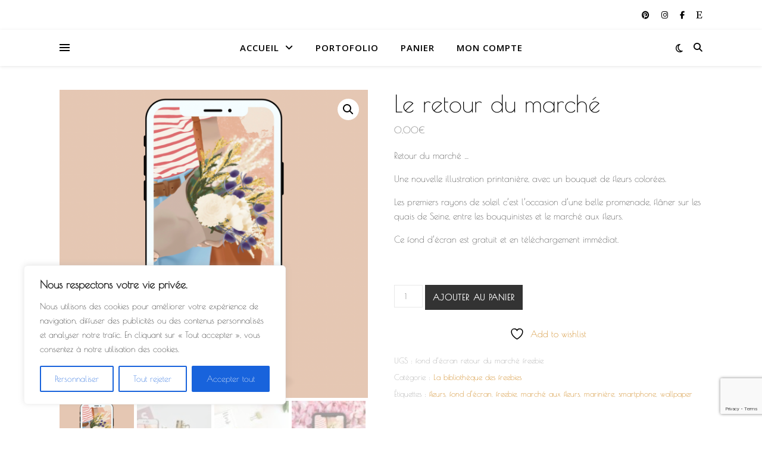

--- FILE ---
content_type: text/html; charset=utf-8
request_url: https://www.google.com/recaptcha/api2/anchor?ar=1&k=6LfuuCIgAAAAAN36C3JqYxmn7Zdpm_crGJHL-IKK&co=aHR0cHM6Ly93d3cub3BoZWxpZWZ1bm55ZmFjZS5jb206NDQz&hl=en&v=PoyoqOPhxBO7pBk68S4YbpHZ&size=invisible&anchor-ms=20000&execute-ms=30000&cb=nab3f0jlkq94
body_size: 48552
content:
<!DOCTYPE HTML><html dir="ltr" lang="en"><head><meta http-equiv="Content-Type" content="text/html; charset=UTF-8">
<meta http-equiv="X-UA-Compatible" content="IE=edge">
<title>reCAPTCHA</title>
<style type="text/css">
/* cyrillic-ext */
@font-face {
  font-family: 'Roboto';
  font-style: normal;
  font-weight: 400;
  font-stretch: 100%;
  src: url(//fonts.gstatic.com/s/roboto/v48/KFO7CnqEu92Fr1ME7kSn66aGLdTylUAMa3GUBHMdazTgWw.woff2) format('woff2');
  unicode-range: U+0460-052F, U+1C80-1C8A, U+20B4, U+2DE0-2DFF, U+A640-A69F, U+FE2E-FE2F;
}
/* cyrillic */
@font-face {
  font-family: 'Roboto';
  font-style: normal;
  font-weight: 400;
  font-stretch: 100%;
  src: url(//fonts.gstatic.com/s/roboto/v48/KFO7CnqEu92Fr1ME7kSn66aGLdTylUAMa3iUBHMdazTgWw.woff2) format('woff2');
  unicode-range: U+0301, U+0400-045F, U+0490-0491, U+04B0-04B1, U+2116;
}
/* greek-ext */
@font-face {
  font-family: 'Roboto';
  font-style: normal;
  font-weight: 400;
  font-stretch: 100%;
  src: url(//fonts.gstatic.com/s/roboto/v48/KFO7CnqEu92Fr1ME7kSn66aGLdTylUAMa3CUBHMdazTgWw.woff2) format('woff2');
  unicode-range: U+1F00-1FFF;
}
/* greek */
@font-face {
  font-family: 'Roboto';
  font-style: normal;
  font-weight: 400;
  font-stretch: 100%;
  src: url(//fonts.gstatic.com/s/roboto/v48/KFO7CnqEu92Fr1ME7kSn66aGLdTylUAMa3-UBHMdazTgWw.woff2) format('woff2');
  unicode-range: U+0370-0377, U+037A-037F, U+0384-038A, U+038C, U+038E-03A1, U+03A3-03FF;
}
/* math */
@font-face {
  font-family: 'Roboto';
  font-style: normal;
  font-weight: 400;
  font-stretch: 100%;
  src: url(//fonts.gstatic.com/s/roboto/v48/KFO7CnqEu92Fr1ME7kSn66aGLdTylUAMawCUBHMdazTgWw.woff2) format('woff2');
  unicode-range: U+0302-0303, U+0305, U+0307-0308, U+0310, U+0312, U+0315, U+031A, U+0326-0327, U+032C, U+032F-0330, U+0332-0333, U+0338, U+033A, U+0346, U+034D, U+0391-03A1, U+03A3-03A9, U+03B1-03C9, U+03D1, U+03D5-03D6, U+03F0-03F1, U+03F4-03F5, U+2016-2017, U+2034-2038, U+203C, U+2040, U+2043, U+2047, U+2050, U+2057, U+205F, U+2070-2071, U+2074-208E, U+2090-209C, U+20D0-20DC, U+20E1, U+20E5-20EF, U+2100-2112, U+2114-2115, U+2117-2121, U+2123-214F, U+2190, U+2192, U+2194-21AE, U+21B0-21E5, U+21F1-21F2, U+21F4-2211, U+2213-2214, U+2216-22FF, U+2308-230B, U+2310, U+2319, U+231C-2321, U+2336-237A, U+237C, U+2395, U+239B-23B7, U+23D0, U+23DC-23E1, U+2474-2475, U+25AF, U+25B3, U+25B7, U+25BD, U+25C1, U+25CA, U+25CC, U+25FB, U+266D-266F, U+27C0-27FF, U+2900-2AFF, U+2B0E-2B11, U+2B30-2B4C, U+2BFE, U+3030, U+FF5B, U+FF5D, U+1D400-1D7FF, U+1EE00-1EEFF;
}
/* symbols */
@font-face {
  font-family: 'Roboto';
  font-style: normal;
  font-weight: 400;
  font-stretch: 100%;
  src: url(//fonts.gstatic.com/s/roboto/v48/KFO7CnqEu92Fr1ME7kSn66aGLdTylUAMaxKUBHMdazTgWw.woff2) format('woff2');
  unicode-range: U+0001-000C, U+000E-001F, U+007F-009F, U+20DD-20E0, U+20E2-20E4, U+2150-218F, U+2190, U+2192, U+2194-2199, U+21AF, U+21E6-21F0, U+21F3, U+2218-2219, U+2299, U+22C4-22C6, U+2300-243F, U+2440-244A, U+2460-24FF, U+25A0-27BF, U+2800-28FF, U+2921-2922, U+2981, U+29BF, U+29EB, U+2B00-2BFF, U+4DC0-4DFF, U+FFF9-FFFB, U+10140-1018E, U+10190-1019C, U+101A0, U+101D0-101FD, U+102E0-102FB, U+10E60-10E7E, U+1D2C0-1D2D3, U+1D2E0-1D37F, U+1F000-1F0FF, U+1F100-1F1AD, U+1F1E6-1F1FF, U+1F30D-1F30F, U+1F315, U+1F31C, U+1F31E, U+1F320-1F32C, U+1F336, U+1F378, U+1F37D, U+1F382, U+1F393-1F39F, U+1F3A7-1F3A8, U+1F3AC-1F3AF, U+1F3C2, U+1F3C4-1F3C6, U+1F3CA-1F3CE, U+1F3D4-1F3E0, U+1F3ED, U+1F3F1-1F3F3, U+1F3F5-1F3F7, U+1F408, U+1F415, U+1F41F, U+1F426, U+1F43F, U+1F441-1F442, U+1F444, U+1F446-1F449, U+1F44C-1F44E, U+1F453, U+1F46A, U+1F47D, U+1F4A3, U+1F4B0, U+1F4B3, U+1F4B9, U+1F4BB, U+1F4BF, U+1F4C8-1F4CB, U+1F4D6, U+1F4DA, U+1F4DF, U+1F4E3-1F4E6, U+1F4EA-1F4ED, U+1F4F7, U+1F4F9-1F4FB, U+1F4FD-1F4FE, U+1F503, U+1F507-1F50B, U+1F50D, U+1F512-1F513, U+1F53E-1F54A, U+1F54F-1F5FA, U+1F610, U+1F650-1F67F, U+1F687, U+1F68D, U+1F691, U+1F694, U+1F698, U+1F6AD, U+1F6B2, U+1F6B9-1F6BA, U+1F6BC, U+1F6C6-1F6CF, U+1F6D3-1F6D7, U+1F6E0-1F6EA, U+1F6F0-1F6F3, U+1F6F7-1F6FC, U+1F700-1F7FF, U+1F800-1F80B, U+1F810-1F847, U+1F850-1F859, U+1F860-1F887, U+1F890-1F8AD, U+1F8B0-1F8BB, U+1F8C0-1F8C1, U+1F900-1F90B, U+1F93B, U+1F946, U+1F984, U+1F996, U+1F9E9, U+1FA00-1FA6F, U+1FA70-1FA7C, U+1FA80-1FA89, U+1FA8F-1FAC6, U+1FACE-1FADC, U+1FADF-1FAE9, U+1FAF0-1FAF8, U+1FB00-1FBFF;
}
/* vietnamese */
@font-face {
  font-family: 'Roboto';
  font-style: normal;
  font-weight: 400;
  font-stretch: 100%;
  src: url(//fonts.gstatic.com/s/roboto/v48/KFO7CnqEu92Fr1ME7kSn66aGLdTylUAMa3OUBHMdazTgWw.woff2) format('woff2');
  unicode-range: U+0102-0103, U+0110-0111, U+0128-0129, U+0168-0169, U+01A0-01A1, U+01AF-01B0, U+0300-0301, U+0303-0304, U+0308-0309, U+0323, U+0329, U+1EA0-1EF9, U+20AB;
}
/* latin-ext */
@font-face {
  font-family: 'Roboto';
  font-style: normal;
  font-weight: 400;
  font-stretch: 100%;
  src: url(//fonts.gstatic.com/s/roboto/v48/KFO7CnqEu92Fr1ME7kSn66aGLdTylUAMa3KUBHMdazTgWw.woff2) format('woff2');
  unicode-range: U+0100-02BA, U+02BD-02C5, U+02C7-02CC, U+02CE-02D7, U+02DD-02FF, U+0304, U+0308, U+0329, U+1D00-1DBF, U+1E00-1E9F, U+1EF2-1EFF, U+2020, U+20A0-20AB, U+20AD-20C0, U+2113, U+2C60-2C7F, U+A720-A7FF;
}
/* latin */
@font-face {
  font-family: 'Roboto';
  font-style: normal;
  font-weight: 400;
  font-stretch: 100%;
  src: url(//fonts.gstatic.com/s/roboto/v48/KFO7CnqEu92Fr1ME7kSn66aGLdTylUAMa3yUBHMdazQ.woff2) format('woff2');
  unicode-range: U+0000-00FF, U+0131, U+0152-0153, U+02BB-02BC, U+02C6, U+02DA, U+02DC, U+0304, U+0308, U+0329, U+2000-206F, U+20AC, U+2122, U+2191, U+2193, U+2212, U+2215, U+FEFF, U+FFFD;
}
/* cyrillic-ext */
@font-face {
  font-family: 'Roboto';
  font-style: normal;
  font-weight: 500;
  font-stretch: 100%;
  src: url(//fonts.gstatic.com/s/roboto/v48/KFO7CnqEu92Fr1ME7kSn66aGLdTylUAMa3GUBHMdazTgWw.woff2) format('woff2');
  unicode-range: U+0460-052F, U+1C80-1C8A, U+20B4, U+2DE0-2DFF, U+A640-A69F, U+FE2E-FE2F;
}
/* cyrillic */
@font-face {
  font-family: 'Roboto';
  font-style: normal;
  font-weight: 500;
  font-stretch: 100%;
  src: url(//fonts.gstatic.com/s/roboto/v48/KFO7CnqEu92Fr1ME7kSn66aGLdTylUAMa3iUBHMdazTgWw.woff2) format('woff2');
  unicode-range: U+0301, U+0400-045F, U+0490-0491, U+04B0-04B1, U+2116;
}
/* greek-ext */
@font-face {
  font-family: 'Roboto';
  font-style: normal;
  font-weight: 500;
  font-stretch: 100%;
  src: url(//fonts.gstatic.com/s/roboto/v48/KFO7CnqEu92Fr1ME7kSn66aGLdTylUAMa3CUBHMdazTgWw.woff2) format('woff2');
  unicode-range: U+1F00-1FFF;
}
/* greek */
@font-face {
  font-family: 'Roboto';
  font-style: normal;
  font-weight: 500;
  font-stretch: 100%;
  src: url(//fonts.gstatic.com/s/roboto/v48/KFO7CnqEu92Fr1ME7kSn66aGLdTylUAMa3-UBHMdazTgWw.woff2) format('woff2');
  unicode-range: U+0370-0377, U+037A-037F, U+0384-038A, U+038C, U+038E-03A1, U+03A3-03FF;
}
/* math */
@font-face {
  font-family: 'Roboto';
  font-style: normal;
  font-weight: 500;
  font-stretch: 100%;
  src: url(//fonts.gstatic.com/s/roboto/v48/KFO7CnqEu92Fr1ME7kSn66aGLdTylUAMawCUBHMdazTgWw.woff2) format('woff2');
  unicode-range: U+0302-0303, U+0305, U+0307-0308, U+0310, U+0312, U+0315, U+031A, U+0326-0327, U+032C, U+032F-0330, U+0332-0333, U+0338, U+033A, U+0346, U+034D, U+0391-03A1, U+03A3-03A9, U+03B1-03C9, U+03D1, U+03D5-03D6, U+03F0-03F1, U+03F4-03F5, U+2016-2017, U+2034-2038, U+203C, U+2040, U+2043, U+2047, U+2050, U+2057, U+205F, U+2070-2071, U+2074-208E, U+2090-209C, U+20D0-20DC, U+20E1, U+20E5-20EF, U+2100-2112, U+2114-2115, U+2117-2121, U+2123-214F, U+2190, U+2192, U+2194-21AE, U+21B0-21E5, U+21F1-21F2, U+21F4-2211, U+2213-2214, U+2216-22FF, U+2308-230B, U+2310, U+2319, U+231C-2321, U+2336-237A, U+237C, U+2395, U+239B-23B7, U+23D0, U+23DC-23E1, U+2474-2475, U+25AF, U+25B3, U+25B7, U+25BD, U+25C1, U+25CA, U+25CC, U+25FB, U+266D-266F, U+27C0-27FF, U+2900-2AFF, U+2B0E-2B11, U+2B30-2B4C, U+2BFE, U+3030, U+FF5B, U+FF5D, U+1D400-1D7FF, U+1EE00-1EEFF;
}
/* symbols */
@font-face {
  font-family: 'Roboto';
  font-style: normal;
  font-weight: 500;
  font-stretch: 100%;
  src: url(//fonts.gstatic.com/s/roboto/v48/KFO7CnqEu92Fr1ME7kSn66aGLdTylUAMaxKUBHMdazTgWw.woff2) format('woff2');
  unicode-range: U+0001-000C, U+000E-001F, U+007F-009F, U+20DD-20E0, U+20E2-20E4, U+2150-218F, U+2190, U+2192, U+2194-2199, U+21AF, U+21E6-21F0, U+21F3, U+2218-2219, U+2299, U+22C4-22C6, U+2300-243F, U+2440-244A, U+2460-24FF, U+25A0-27BF, U+2800-28FF, U+2921-2922, U+2981, U+29BF, U+29EB, U+2B00-2BFF, U+4DC0-4DFF, U+FFF9-FFFB, U+10140-1018E, U+10190-1019C, U+101A0, U+101D0-101FD, U+102E0-102FB, U+10E60-10E7E, U+1D2C0-1D2D3, U+1D2E0-1D37F, U+1F000-1F0FF, U+1F100-1F1AD, U+1F1E6-1F1FF, U+1F30D-1F30F, U+1F315, U+1F31C, U+1F31E, U+1F320-1F32C, U+1F336, U+1F378, U+1F37D, U+1F382, U+1F393-1F39F, U+1F3A7-1F3A8, U+1F3AC-1F3AF, U+1F3C2, U+1F3C4-1F3C6, U+1F3CA-1F3CE, U+1F3D4-1F3E0, U+1F3ED, U+1F3F1-1F3F3, U+1F3F5-1F3F7, U+1F408, U+1F415, U+1F41F, U+1F426, U+1F43F, U+1F441-1F442, U+1F444, U+1F446-1F449, U+1F44C-1F44E, U+1F453, U+1F46A, U+1F47D, U+1F4A3, U+1F4B0, U+1F4B3, U+1F4B9, U+1F4BB, U+1F4BF, U+1F4C8-1F4CB, U+1F4D6, U+1F4DA, U+1F4DF, U+1F4E3-1F4E6, U+1F4EA-1F4ED, U+1F4F7, U+1F4F9-1F4FB, U+1F4FD-1F4FE, U+1F503, U+1F507-1F50B, U+1F50D, U+1F512-1F513, U+1F53E-1F54A, U+1F54F-1F5FA, U+1F610, U+1F650-1F67F, U+1F687, U+1F68D, U+1F691, U+1F694, U+1F698, U+1F6AD, U+1F6B2, U+1F6B9-1F6BA, U+1F6BC, U+1F6C6-1F6CF, U+1F6D3-1F6D7, U+1F6E0-1F6EA, U+1F6F0-1F6F3, U+1F6F7-1F6FC, U+1F700-1F7FF, U+1F800-1F80B, U+1F810-1F847, U+1F850-1F859, U+1F860-1F887, U+1F890-1F8AD, U+1F8B0-1F8BB, U+1F8C0-1F8C1, U+1F900-1F90B, U+1F93B, U+1F946, U+1F984, U+1F996, U+1F9E9, U+1FA00-1FA6F, U+1FA70-1FA7C, U+1FA80-1FA89, U+1FA8F-1FAC6, U+1FACE-1FADC, U+1FADF-1FAE9, U+1FAF0-1FAF8, U+1FB00-1FBFF;
}
/* vietnamese */
@font-face {
  font-family: 'Roboto';
  font-style: normal;
  font-weight: 500;
  font-stretch: 100%;
  src: url(//fonts.gstatic.com/s/roboto/v48/KFO7CnqEu92Fr1ME7kSn66aGLdTylUAMa3OUBHMdazTgWw.woff2) format('woff2');
  unicode-range: U+0102-0103, U+0110-0111, U+0128-0129, U+0168-0169, U+01A0-01A1, U+01AF-01B0, U+0300-0301, U+0303-0304, U+0308-0309, U+0323, U+0329, U+1EA0-1EF9, U+20AB;
}
/* latin-ext */
@font-face {
  font-family: 'Roboto';
  font-style: normal;
  font-weight: 500;
  font-stretch: 100%;
  src: url(//fonts.gstatic.com/s/roboto/v48/KFO7CnqEu92Fr1ME7kSn66aGLdTylUAMa3KUBHMdazTgWw.woff2) format('woff2');
  unicode-range: U+0100-02BA, U+02BD-02C5, U+02C7-02CC, U+02CE-02D7, U+02DD-02FF, U+0304, U+0308, U+0329, U+1D00-1DBF, U+1E00-1E9F, U+1EF2-1EFF, U+2020, U+20A0-20AB, U+20AD-20C0, U+2113, U+2C60-2C7F, U+A720-A7FF;
}
/* latin */
@font-face {
  font-family: 'Roboto';
  font-style: normal;
  font-weight: 500;
  font-stretch: 100%;
  src: url(//fonts.gstatic.com/s/roboto/v48/KFO7CnqEu92Fr1ME7kSn66aGLdTylUAMa3yUBHMdazQ.woff2) format('woff2');
  unicode-range: U+0000-00FF, U+0131, U+0152-0153, U+02BB-02BC, U+02C6, U+02DA, U+02DC, U+0304, U+0308, U+0329, U+2000-206F, U+20AC, U+2122, U+2191, U+2193, U+2212, U+2215, U+FEFF, U+FFFD;
}
/* cyrillic-ext */
@font-face {
  font-family: 'Roboto';
  font-style: normal;
  font-weight: 900;
  font-stretch: 100%;
  src: url(//fonts.gstatic.com/s/roboto/v48/KFO7CnqEu92Fr1ME7kSn66aGLdTylUAMa3GUBHMdazTgWw.woff2) format('woff2');
  unicode-range: U+0460-052F, U+1C80-1C8A, U+20B4, U+2DE0-2DFF, U+A640-A69F, U+FE2E-FE2F;
}
/* cyrillic */
@font-face {
  font-family: 'Roboto';
  font-style: normal;
  font-weight: 900;
  font-stretch: 100%;
  src: url(//fonts.gstatic.com/s/roboto/v48/KFO7CnqEu92Fr1ME7kSn66aGLdTylUAMa3iUBHMdazTgWw.woff2) format('woff2');
  unicode-range: U+0301, U+0400-045F, U+0490-0491, U+04B0-04B1, U+2116;
}
/* greek-ext */
@font-face {
  font-family: 'Roboto';
  font-style: normal;
  font-weight: 900;
  font-stretch: 100%;
  src: url(//fonts.gstatic.com/s/roboto/v48/KFO7CnqEu92Fr1ME7kSn66aGLdTylUAMa3CUBHMdazTgWw.woff2) format('woff2');
  unicode-range: U+1F00-1FFF;
}
/* greek */
@font-face {
  font-family: 'Roboto';
  font-style: normal;
  font-weight: 900;
  font-stretch: 100%;
  src: url(//fonts.gstatic.com/s/roboto/v48/KFO7CnqEu92Fr1ME7kSn66aGLdTylUAMa3-UBHMdazTgWw.woff2) format('woff2');
  unicode-range: U+0370-0377, U+037A-037F, U+0384-038A, U+038C, U+038E-03A1, U+03A3-03FF;
}
/* math */
@font-face {
  font-family: 'Roboto';
  font-style: normal;
  font-weight: 900;
  font-stretch: 100%;
  src: url(//fonts.gstatic.com/s/roboto/v48/KFO7CnqEu92Fr1ME7kSn66aGLdTylUAMawCUBHMdazTgWw.woff2) format('woff2');
  unicode-range: U+0302-0303, U+0305, U+0307-0308, U+0310, U+0312, U+0315, U+031A, U+0326-0327, U+032C, U+032F-0330, U+0332-0333, U+0338, U+033A, U+0346, U+034D, U+0391-03A1, U+03A3-03A9, U+03B1-03C9, U+03D1, U+03D5-03D6, U+03F0-03F1, U+03F4-03F5, U+2016-2017, U+2034-2038, U+203C, U+2040, U+2043, U+2047, U+2050, U+2057, U+205F, U+2070-2071, U+2074-208E, U+2090-209C, U+20D0-20DC, U+20E1, U+20E5-20EF, U+2100-2112, U+2114-2115, U+2117-2121, U+2123-214F, U+2190, U+2192, U+2194-21AE, U+21B0-21E5, U+21F1-21F2, U+21F4-2211, U+2213-2214, U+2216-22FF, U+2308-230B, U+2310, U+2319, U+231C-2321, U+2336-237A, U+237C, U+2395, U+239B-23B7, U+23D0, U+23DC-23E1, U+2474-2475, U+25AF, U+25B3, U+25B7, U+25BD, U+25C1, U+25CA, U+25CC, U+25FB, U+266D-266F, U+27C0-27FF, U+2900-2AFF, U+2B0E-2B11, U+2B30-2B4C, U+2BFE, U+3030, U+FF5B, U+FF5D, U+1D400-1D7FF, U+1EE00-1EEFF;
}
/* symbols */
@font-face {
  font-family: 'Roboto';
  font-style: normal;
  font-weight: 900;
  font-stretch: 100%;
  src: url(//fonts.gstatic.com/s/roboto/v48/KFO7CnqEu92Fr1ME7kSn66aGLdTylUAMaxKUBHMdazTgWw.woff2) format('woff2');
  unicode-range: U+0001-000C, U+000E-001F, U+007F-009F, U+20DD-20E0, U+20E2-20E4, U+2150-218F, U+2190, U+2192, U+2194-2199, U+21AF, U+21E6-21F0, U+21F3, U+2218-2219, U+2299, U+22C4-22C6, U+2300-243F, U+2440-244A, U+2460-24FF, U+25A0-27BF, U+2800-28FF, U+2921-2922, U+2981, U+29BF, U+29EB, U+2B00-2BFF, U+4DC0-4DFF, U+FFF9-FFFB, U+10140-1018E, U+10190-1019C, U+101A0, U+101D0-101FD, U+102E0-102FB, U+10E60-10E7E, U+1D2C0-1D2D3, U+1D2E0-1D37F, U+1F000-1F0FF, U+1F100-1F1AD, U+1F1E6-1F1FF, U+1F30D-1F30F, U+1F315, U+1F31C, U+1F31E, U+1F320-1F32C, U+1F336, U+1F378, U+1F37D, U+1F382, U+1F393-1F39F, U+1F3A7-1F3A8, U+1F3AC-1F3AF, U+1F3C2, U+1F3C4-1F3C6, U+1F3CA-1F3CE, U+1F3D4-1F3E0, U+1F3ED, U+1F3F1-1F3F3, U+1F3F5-1F3F7, U+1F408, U+1F415, U+1F41F, U+1F426, U+1F43F, U+1F441-1F442, U+1F444, U+1F446-1F449, U+1F44C-1F44E, U+1F453, U+1F46A, U+1F47D, U+1F4A3, U+1F4B0, U+1F4B3, U+1F4B9, U+1F4BB, U+1F4BF, U+1F4C8-1F4CB, U+1F4D6, U+1F4DA, U+1F4DF, U+1F4E3-1F4E6, U+1F4EA-1F4ED, U+1F4F7, U+1F4F9-1F4FB, U+1F4FD-1F4FE, U+1F503, U+1F507-1F50B, U+1F50D, U+1F512-1F513, U+1F53E-1F54A, U+1F54F-1F5FA, U+1F610, U+1F650-1F67F, U+1F687, U+1F68D, U+1F691, U+1F694, U+1F698, U+1F6AD, U+1F6B2, U+1F6B9-1F6BA, U+1F6BC, U+1F6C6-1F6CF, U+1F6D3-1F6D7, U+1F6E0-1F6EA, U+1F6F0-1F6F3, U+1F6F7-1F6FC, U+1F700-1F7FF, U+1F800-1F80B, U+1F810-1F847, U+1F850-1F859, U+1F860-1F887, U+1F890-1F8AD, U+1F8B0-1F8BB, U+1F8C0-1F8C1, U+1F900-1F90B, U+1F93B, U+1F946, U+1F984, U+1F996, U+1F9E9, U+1FA00-1FA6F, U+1FA70-1FA7C, U+1FA80-1FA89, U+1FA8F-1FAC6, U+1FACE-1FADC, U+1FADF-1FAE9, U+1FAF0-1FAF8, U+1FB00-1FBFF;
}
/* vietnamese */
@font-face {
  font-family: 'Roboto';
  font-style: normal;
  font-weight: 900;
  font-stretch: 100%;
  src: url(//fonts.gstatic.com/s/roboto/v48/KFO7CnqEu92Fr1ME7kSn66aGLdTylUAMa3OUBHMdazTgWw.woff2) format('woff2');
  unicode-range: U+0102-0103, U+0110-0111, U+0128-0129, U+0168-0169, U+01A0-01A1, U+01AF-01B0, U+0300-0301, U+0303-0304, U+0308-0309, U+0323, U+0329, U+1EA0-1EF9, U+20AB;
}
/* latin-ext */
@font-face {
  font-family: 'Roboto';
  font-style: normal;
  font-weight: 900;
  font-stretch: 100%;
  src: url(//fonts.gstatic.com/s/roboto/v48/KFO7CnqEu92Fr1ME7kSn66aGLdTylUAMa3KUBHMdazTgWw.woff2) format('woff2');
  unicode-range: U+0100-02BA, U+02BD-02C5, U+02C7-02CC, U+02CE-02D7, U+02DD-02FF, U+0304, U+0308, U+0329, U+1D00-1DBF, U+1E00-1E9F, U+1EF2-1EFF, U+2020, U+20A0-20AB, U+20AD-20C0, U+2113, U+2C60-2C7F, U+A720-A7FF;
}
/* latin */
@font-face {
  font-family: 'Roboto';
  font-style: normal;
  font-weight: 900;
  font-stretch: 100%;
  src: url(//fonts.gstatic.com/s/roboto/v48/KFO7CnqEu92Fr1ME7kSn66aGLdTylUAMa3yUBHMdazQ.woff2) format('woff2');
  unicode-range: U+0000-00FF, U+0131, U+0152-0153, U+02BB-02BC, U+02C6, U+02DA, U+02DC, U+0304, U+0308, U+0329, U+2000-206F, U+20AC, U+2122, U+2191, U+2193, U+2212, U+2215, U+FEFF, U+FFFD;
}

</style>
<link rel="stylesheet" type="text/css" href="https://www.gstatic.com/recaptcha/releases/PoyoqOPhxBO7pBk68S4YbpHZ/styles__ltr.css">
<script nonce="6y-mCKzB9eJHivYfUEyyxQ" type="text/javascript">window['__recaptcha_api'] = 'https://www.google.com/recaptcha/api2/';</script>
<script type="text/javascript" src="https://www.gstatic.com/recaptcha/releases/PoyoqOPhxBO7pBk68S4YbpHZ/recaptcha__en.js" nonce="6y-mCKzB9eJHivYfUEyyxQ">
      
    </script></head>
<body><div id="rc-anchor-alert" class="rc-anchor-alert"></div>
<input type="hidden" id="recaptcha-token" value="[base64]">
<script type="text/javascript" nonce="6y-mCKzB9eJHivYfUEyyxQ">
      recaptcha.anchor.Main.init("[\x22ainput\x22,[\x22bgdata\x22,\x22\x22,\[base64]/[base64]/[base64]/[base64]/cjw8ejpyPj4+eil9Y2F0Y2gobCl7dGhyb3cgbDt9fSxIPWZ1bmN0aW9uKHcsdCx6KXtpZih3PT0xOTR8fHc9PTIwOCl0LnZbd10/dC52W3ddLmNvbmNhdCh6KTp0LnZbd109b2Yoeix0KTtlbHNle2lmKHQuYkImJnchPTMxNylyZXR1cm47dz09NjZ8fHc9PTEyMnx8dz09NDcwfHx3PT00NHx8dz09NDE2fHx3PT0zOTd8fHc9PTQyMXx8dz09Njh8fHc9PTcwfHx3PT0xODQ/[base64]/[base64]/[base64]/bmV3IGRbVl0oSlswXSk6cD09Mj9uZXcgZFtWXShKWzBdLEpbMV0pOnA9PTM/bmV3IGRbVl0oSlswXSxKWzFdLEpbMl0pOnA9PTQ/[base64]/[base64]/[base64]/[base64]\x22,\[base64]\x22,\x22wrITw5FBw6PDkn/[base64]/Dg8KJw7PDtiLCrcKCw5rCl0rDqsKewpMVTVdgOE4mwq/DtcO3aw3DuhETccOGw69qw58Aw6dRD1PCh8OZO07CrMKBFMOHw7bDvRFiw7/CrElfwqZhwrPDgRfDjsOvwptEGcK3wrvDrcOZw5HCjMKhwopuPQXDsC5sa8O+wpLCqcK4w6PDgsKUw6jCh8KXLcOaSEPCosOkwqw4MUZ8HcOlIH/CuMK0wpLCi8OUW8KjwrvDqEXDkMKGwpXDtFd2w6TCvMK7MsOtDMOWVHFKCMKnUy1vJh/ChXV9w5VaPwl0IcOIw4/DsUnDu1TDpcOzGMOGWMOWwqfCtMKQwrfCkCc2w4hKw70RTGccwp3DncKrN3EjSsOdwr5JQcKnwq7CrzDDlsKMFcKTeMKDQMKLWcK8w4xXwrJtw7UPw64LwrELeQTDqRfCg39Fw7Atw60sPC/CnMK7woLCrsO3P3TDqSLDn8KlwrjChThVw7rDucKQK8KdecOOwqzDpWBMwpfCqAPDnMOSwpTCrsKeFMKyHz01w5DCuVFIwogdwr9WO1Z8bHPDrMOBwrRBdSZLw6/Cmg/DijDDvAYmPm1ELQAHwo50w4fCkcOSwp3Cn8KSX8Olw5cnwrcfwrEXwr3DksOJwrTDlsKhPsKnMDs1aX5KX8O4w4dfw7Mhwqc6wrDCgDw+bHlEd8KLMMKBSlzCvsOIYG5Hwo/CocOHwp3CpnHDlWXCrsOxwpvCscKLw5M/wq7DgcOOw5rCiz92OMKzwpLDrcKvw5cAeMO5w6zCm8OAwoAGHsO9EgbCk08ywoLCqcOBLE/DtT1Ww65LZCp8d3jChMOqQjMDw61SwoMoSRRNang0w5jDoMKgwoVvwoYHFnUPXMKyPBh/M8KzwpPCvMK3WMO4csOkw4rCtMKhDMObEsKew50Lwro1woDCmMKnw6gVwo5qw6XDscKDI8K6V8KBVxDDmsKNw6ATCkXCosO3NG3DrzTDkXLCqVUPbz/[base64]/DvUpmwrhDw7cDw5bDtMKja8K3w70sDsO2V8KYfB/CvsKiw7Upw5jCoBvCvhgXdDDDjT4lwpLDsiMNc3bCkQvCgcOhbcK9wrQkRDLDl8KVBGp2w4zDv8Ofw5TClsKRUsOLw4ZhGEvCk8OjMEMAw5/CrHvCocKBw5/DmGTDp0HCvsKzWUpqHcK2w4Q4JHLDucKMwropMG/Cs8KROMOSJS0EKcKHRAoPRcKIQ8K+FWhBc8KOw6rDmcKeFMKjaxYGw5nDtgInw7HCpRXDucK/w7A4FW3CvsKySsKvF8OVacKnMxx5w6Uew7PCmQ/DqsOnFlDChMKgwr7DqMOodMKkNlUgKMKzw5DDgy0gbUA9wrfDosK5J8OlblVfLMOawr3DscKnw7t5w5TDh8K/[base64]/DqwPCgMOrw4fDucOufcOwwpPDicOHMMOdwrrDrsOzwoMlRsOhwpc6w4rClmx3wrAbwppIwoAiGS7CsyVNw4wQc8OZNsOAc8OWw5FkHcOce8Kow4TCr8KdS8KawrfCihArUArCqG7CmD3CjsKHwpdtwrg3wpkEEsK3w7FTw5lSTnXCiMO/wqbCqsOuwoDDjMOawpfDhi7Cr8KUw4wWw447w6zCkm7CkTfCkgQfaMOew6R2w6vCkDTDr2jDmx8qNEjDgHXCt2Maw68EV27CiMOxw5fDkMOQwqRxLMOvKMO2A8O+RMKxwqU4w4R3JcOOw5gZwq/DqX80AsOjX8KiN8KWDVnChMK2MQPCn8KtwobCs3jCn25qc8O9wo/CgSYbYl0rwqbCtMOxw54mw5IvwoPCtRYNw7zDg8OewqkKN1fDhsKCMmVLP0bDo8Knw68aw4VnN8KhcV7CrmcUb8KJw5DDv0dfPms3w4TCvztDwqEtwqzCnm7Dt3trFcKRfGDCrsKTwrEvQCnDkCnCjxtuwofDkcK/W8Otw7hZw4rCisKMGVwTNcOmw4DCj8KNasO+Qj7Dums1Q8KRw6nCqBB5wqwiwoEIcV3DrcOzfivDjnVQXcORw4ooeGrCnnPDvsKVw7LDpDfCtsKVw6pGwobDhiBSKlk/AH5Lw7Y8w6/CqT7CmyjDpmZew51aCn0MFjjDlcOYJ8Oaw5gkN1dsNh3DtcKwY2pDeGMHTsO0csKnAyJeWSTClcOpeMKLCWxKSTFQcwwUwp/DhBlHIcKJw6rCsSPCiCBKw6EswoksMGIuw4XDn37CvV7DusKjw7t9w6Y9VMOiw50dwpTCrsKrF3fDlsOdXcKPD8KTw5bDk8O3w73CiRHDvxMgKyHCowpWJUvClcOQw5VrwpXDu8O7wr7DhxImwpwLLlLDjy8gwr/[base64]/Cq8K+w6lTXwQ/wrV7MsOrasOWIMKKwpYNw6zDncOEwqZjdMKkwr7DlSggwpDDqMONW8KowogMdsOINMKIKsOcVMO7w7zDnHvDrsKbFMKXAxvCtl7DrnErwotWw4LDryLCvl/[base64]/Du8KaYlAPwrzCjkPDghgJNwPCt8OEOcOmwr/CnMKSEsO8w63DrcOdw6xtSxAwEUtvTVo7woTDisOwwo/Cr1oSRlNEwobDggxSf8OYUHxaTsOdN3NpCybCpcOmw7EJGVfCtVvDl3jDoMOWRMOcw6QzUMOcw7LDtEvDkB/CtwHDhcKTKmMQwoAjwqLDpUbCkRUfw4FDCDA+d8K6FcOzw7DCm8OAe0fDssKaeMKZwrQ4VsKEw4QHwqLDlSgCS8KXdiRocsOawoBLw5LDnSfCsHQPCnrClcKbwrYKwp/CrkbCl8KCwqVTw6NzFAnCtAREwpjCtsODOsKsw6xlw6pWJ8OJQ1Fww5PCoSvDlcOiw64nfmkyWGXCuHPCvChVwp3DmxnCh8OkWUXCocKyT2bDi8KiDF1Fw43DlMOUw6nDg8OeIF8rccKJwoJ2F044wp8GJcOEbcOjwr9RRMKuc0IvYsKkCsK6w57Do8O/w60YNcKJYknDk8OwNTXDscKOwp/ClDrCu8K6KgsEOsOzwqXDmUsXwpzCjsO+S8K6w5pETMOyQ0XDs8KEwoPCiR/CnwQJwpcyW3EOw5HCgEt1wpp5w73DvMO8w4vCrsOXTFESwoo1wrUEGMK+OWrCoAnChCd4w7/CtsKkJMO1eVZgw7BDwoXCs0hKZClfLHFMw4fCpMKKBcKJwrXDjMOScw07IiBcGX3DvlPDmcONa0TDkMOnCsO3bsOnw4Qkw7g/wqTCm21jCcOswqkhdsOfw53CpMOWHMOJehXCssKAchfCv8OqP8KJw7vCk3fDjcOpw6DDkxnCrQrChgjDmis6w60Sw7QRZ8OEwpIxcyV5wq/DqC3DvsOIZcK4GXbDucO8w6jCmH0fwoksesOvw5k2w4MLMsOxB8OhwolKPjMPOcOdw6pkbcKYw5fCuMKMJMKFN8O2wr7CjWg1HwxSw4V1Sm7DmD7DnkxyworDskp/JcO/[base64]/[base64]/DujPDilU4w4/CuMODMAokDcKnwqPCvlU4w7wkf8Osw7TCg8KbwpHCuljCjXNcXEYMe8K3AsK5ecO/ecKSwqd4w5Z/w4MiKcOqw6ZXGcOkd1RcQsOawpc+w63CnSwWUS1qw55jw6bCqiQJwr3Dv8O1FTVYOsKaJ3nCkDTClMKLaMOILHfDqnLDmcKIUMKuwoJWwoXCvcKqNU7CtMKvbW5zwpNpTiTDgAzDuxHDgHPCmkVGwr4uw7J+w6hjwrE7w47DqcKrVsK+SsOVwozCj8O9w5dpIMOoTV/CqcKnwonCr8OWw4FPM07ChUjClsK7GC1Fw6/DgMKLDTfDjlfDjxZjw4vCu8OATTpqa20dwoh6w6bCgHw+w6JCJsOuw5Nlw7Qrw4LDqhQIw6FIwpXDqHFaAsKbL8O1DUbDqD98WMOOw6RiwrjCp2pawo4FwpAOdMKPw7Vxwo/Dv8KlwqMdQFPCm0zCqcO3WUnCn8O9OF/CgsOcwqIPIzMBJScSwqgaP8OXGGN8TSkVCsKOI8Kpw69CSgnDmzcow6EDwrpnw4XCtFXCvsOiY3s/[base64]/[base64]/DuQ3Csw0vw7Zsw6XCpzzDmnZ4D8O/PmvDisKXIwjDux4PIsKnwpDDgsKmUcK5CjFgw6ANE8Kkw4bDh8Ktw7jCmcKfQh4mwpTCkRFrF8K5w4rCgkMbFi/DoMKzwooPw6vDp0FpDMK7wq3DujPCrkETwrHDv8OdwoPCmsOFw6o7ZMOcdkUfYsOpUhZjJBM5w6XCuiZEwrZFw5h6w4rDuVt5wp/CoW0FwrQpw5xmRCPCkMKKwrE/w5NoEyd8w4Vhw6zCosK9NgRSDjbDrVrChcKtwpTDjGMuw6UGwp3DjjDDn8K3w4rCkiNhw5dZw5AYRMKjwqXDqR3Dvns/[base64]/DqiXDr8KeJxzDn8OZwqXCtcOUbQrCiXzDg1MZwoXCk8KBJcKtBsKYwpx6wrrDmcKwwoQmwqPDsMKkw5jCu2HDjHFpEcOBwr0ge3bCqMKQwpTCjMOAw7TClE/[base64]/[base64]/TWrCicOEw4ozQA3DswTCocO9Lm/Do8KmVx9xE8KVah5hw6jDq8OaRX0xw5hwVxQ/w48LLgzDssKOwocMH8OZw7rCqsOeXyrCqsK/[base64]/CiMOIaSkXwrtnCkMBw6teGUjDlT/CgT88wrRYw70Mw4lkw7NAwqjDvAh5ecO5w4XDmRpKwrLCo2XDlcKTVcKcw7PDp8KPwqfDssKBw7DDtUnCq35Dw5zCoRJOK8Ovw6UMwqjCv1XCocOudcOTwrPCjMO/f8Knwog0SjTDl8OtTFB5Hw58HVktNELCiMKceSoswr4cwr81YylhworDrcKYRkRrZ8KSB0cdfC4KXcOtecOUOMKxPsK6wpMpw6FjwpMJwoUTw7wRYj8VOVxiw7w6XxzDusKzw4BiwpnCh1TDtQHDs8Otw4fCox7CmsOOdsK8w4M5wr/Ck30wF1ExJMKYbggCHMO0LcK7QSzCnQjDp8KBGRBAwqJAw7dDwpbDh8OXSlY+acKtw5vCkxLDkgfDjMKcwoTChEpIdScWwr0rwpDCjB3DmGbDvhtqwrfCpkrCqlXChhDDhcOSw4c4w61wAGnDjsKLwr8cw7QDSsKpwrLDq8ORw6vCo2xgw4TCjMO/KMKBwpXCisOdwqtkw6rCm8Ovw60cwozDqMO/w6UowpnDqko0woLCrMKjw5J3w6cNwq4mLsOUewjCj0bDrMKqwrY4wozDrMOEb0LCtMKZwprCq1EiF8KIw5RvwpTChMKmUcKfPjzClnPChF3Dl20FRsKoXQHDhcKfwqlQw4ErTMONw7PCoyfDrsK8GgHCmSUkJsKKLsKYFk3DnC/DtkfDrmFCRMOTwobDlTRoOEIICQVCezZgw4p8XzzChmHCqMKsw4nCvDtBanvDoxUIIGjCicOHwqw6V8OUBycfw6d6LVNRw57CicOPw4DCol45wrxJARgIw5olw7LClmUNwp5BOcO+w57ClMOqwr0xw51Wc8KYworDicKJA8OTwrjDsX7DggXCocOFwpbDhxMqCABdw5/DmwLDq8KQFQ/[base64]/w5XCm8OwwrE/[base64]/DiSbDmsKVwrJHw7EhPEUWwrHCoyHClsKbwp5Jw6HChcO+asO4wpV3w79twoTCtWHDk8KVN3vCksOXw43DlsOuQMKpw6dYwrMBc2oNGD1CN1zDo01kw50Aw6/DkcKnw4LDnsOiLcOqw68TTMK4UMKawobCmXY7FhTDp1jDgVjCl8KZw7rDg8Opwr0gw5cRVQDDtRLCkgnCgVfDn8KYw5xVMMKLwo5sQcKuKsOxJsKFw5/DuMKQw7pfw6hrw7TDhRETwpUmw5rDp3FhKcKyZMKFw47DlMOFQ0MiwqjDhABeQg9nEyPDv8K5eMKKZH8WesK0fsK7wrHClsOAw6rDu8OsRDDDmsKXVMOJwr7Cg8K9d3zCqBsKw7jDm8KBHSnCnsK3wrXDlGnCkcO/[base64]/DmwXDiMOvw7PCohTCk8OXwqzDo3TClcOLwprCuMKxwpfDvXUXWMOww6QKw6DCusOFeU7CksONElzCqhrDuiABwpzDlDLDinTDr8K8GGzCmMK5w6A3YcKeBFEqYCTCrVomwq9DVxrDv0XDgMOGw6Qnwrpiw6R8T8OFwodPCsKLwognTBQRw5DDusOHCsKQTjE/w5JkV8K7wphAEy5kw6HDqsO0w7Ybb1nDmcOoHcO6w4bCucKLw6vCjzfCtMK+RQbDll3Cl3XCnTNsI8KOwprCvAPCrFMEeSDDmzYVw7XDhsO9IGg5w6Jxwr9mwrvDrcOxw5IEwqAGwq7DlcOhAcOLQ8K2HcKPw6fCqMKPwoBhQMOwXUhLw6vCk8KYQwJ2X0JFZxNvw5/Cr0gyPBYCQkDCmy/DnivCl2w3worDjjYCw6LCjzrCgcOiw5ceey0MEsKACR7DocO2wqptYEjCii8swobDqMKBRsK3FSvDmwVWw4pFwpF/c8K+PsO2w6DDj8Opwp8iQjsFaAPDlSDDjHjDjsK/[base64]/dEfDkcOtPcOFB8OlYT3DusOUwpbCg8KbWAltwoHDlyUTJCfCq3zDuycZw7TCoAzDljd3UV7CnEJowrTDicOEwpnDhgspw4jDm8OWw4TCuAEwPcKLwodSwptgF8OvPELCg8OzP8KhIhjClMKtwrY0wo8iAcK/wqjCrT5zw5bCq8OpMSbCpTA5w4tQw4nCoMOfwpwcwpXCiA8Ww4Nnw4ExZC/CgMOFDsO8MsKuNMKZZcKLIGEjMAFAbS/[base64]/DnsKAwpgPfGJKw7JFRcOUw5VJdcO5w7rDgVUBPAdJw6cVwqg4BkEKXsOhXsKdAxbCmMO9w5TCiRt3LsKbC1cEwrjCmcK5NsK/JcKfwp8qw7HCvzFDwoEBXm3DuFk8w40JJ0TCvMOvYSt/[base64]/Cu0o1w5fCk8K+XCDDplB/w5EdOMKed8OWeSRrIMKWw4TDp8KWFB5rbBARw5TCo2/CsB/[base64]/dAJVGEJXwrbCoMKqJDVdWh/DtMKswo9Tw5/CpcOifsOfGMKqw43DkzxsHWLDgAU8wps3w7vDsMOmRxpiw7bCtxdsw7rCgcOmF8OnXcKWWDxfw5vDoRDCiXLCkn1+WcKPw7J4ZC5Rwr1IZyTCgiUVMMKhwrLCtVtDwpbCkCTCo8KWw6vDtQnDvMO0J8KDwrHDpwjDvcOVwonCt2PCviNGwoM/[base64]/Du8KBw5JiwrLDuMOewoR+PMOfCMK6JsO0GmFUPRrCkMKyG8K0w5XDk8Orw6rCtEEnwo3Cszg8N1HCklrDmk3CmMOlcTjCs8K4Hyckw7/Ct8KMwpdwUsKSw7oYw4oawoMtFz5kbsKOwrJvwq7Cr3HDgsONLCDCpCnDk8K/[base64]/WcOwJkVLTDvDiXBXwoLDj0FzJsKNwppHwoJSw50ewqZoX35JLcO4esOnw6FYwo4tw7PDjcKfVMKMwoVqcgpfVMObw75NUydlbFopw4/CmsO1HcOvC8OfEG/CuRjCmsKdC8KkJx4iw5fCrsKtXMOQwoFuNcK3AH7Ck8Olw53CjTnCijddw4LCtMOew6gvblNmKMOJCD/[base64]/CqFfCrjrDuE0hwpYMcD/[base64]/DlQ3CrcKyLDjCtSw9wrcgMWpleMOBwqFZEsK9w47CvnXCjWjDncK2wq/DmjJiw6bDrgJ+L8KBwrPDrgDCri1sw4bCqF43w73CvsKCZsOXVMKAw6nCtnRVXSvDoF5/wrR6cR/Chz0QwrbCk8O8Y2YWwrFEwqxzwo0/w5wLBMO+ccOKwqtLwoMNcGbDgXYdLcO6w7bCtzFPwrsLwqDDlcKgXcKkE8OEPUIGw4U5wo7Cm8KzL8KyDFBfCMOkHT3Drm3DtjvDiMK3csO0w4s0MsO0w4jCr0o4wp/CtcO2RsKbwpTCnSnDm0R/woIGw4cZwpNcwrASw5FoSsKoasKQw73DmcOLC8KHGTHDrCc0QsOtwoHDrMOdw7BuR8OuA8OewrTDiMOGcHR1wojDjmTDtMOzf8OjwrXCoEnCtz17OsO4NSQMJMOIw6xhw4I2wrTCs8OQECBXw6jCphnCu8KNfCkhw6PCuCbDkMO/wobDqgHCgQgFUWrCnzdvPMKfw7zDkCPDl8OdQwTCjgJlHWZmVsKYcGvCmsO7wrBmw5s+w6pPWcK/[base64]/DlTbCosO6w74bw6kuw73DnHNeO2zDgCfCoWFNNxMVcMKowqI0FMOUwqHCtsOtGMO+wq3CtsO1FCRSHTTCl8OCw64VRxvDv1grISIHO8OfDTvCr8Kjw7UeRCpNdhPDjsOzFcOCMsKHwpjDn8OcEVfDl0zChgALw5PDu8KBZkXCmnUOazXCgBh0w5p5GcOBHGTDuR/[base64]/DqCLCkB3CkAPDuxDDiBvCoTbDvcOPCsKEKkPDtMOBZnIDGEVfej/Cq0YwTS5eZ8Kbw7XDl8OOZsO+ZcOOMcKPf2sZdy96w43CqcOfPkA6w7PDvFvCpsOzw53Dqx/CrUMaw4lmwrclMcKWwpbDg342woLDmiDCssKxLsKqw5oXD8KRcg1iTsKKw7dkw7HDqSnDmsOpw7/DgMKAwqYzw7vCkFrDksK5LsOvw6TDl8OUwpfCgjDDv1ZBSBLCv3A1wrUPwqDDum7Di8KZw5XCvwsNbMOcw4/[base64]/CnSJAOT/CucKXC8OYwoPCuMOcFAJZwpDCicOcw640CRALOMOVwptOFsKiw4ZWwq7DscKsMWkWwovCugwow53Ds1VlwowPwrx9Y2zClsOKw6TCgcOXVjPCjgvCusKfGcODwp1dd0TDo3LDvWIvMMOHw6lYGsKHP1XDg1TDukRtwqtdciPDjsK/w68RwrXDmh7Dj110bhpYH8OFYAAJw4BkLMO4w6lgwpZWTQwyw4ISw5/DgMOHMcOQw5vCnyXDlGcUQ3nDj8O/[base64]/DiMKGw53Cjytgwqp9Hg0gw6oyTcK8GMOcw5p2OjxVwqt9EwXCi0xkdsO5UR8zcMKmw6nCrAMUU8KoUcKhbsOVMmnCtl/DisOCwoXCh8K0wo3DmMOyVsKNwo4AV8Krw5YGwrrClDlOw5dYw77DjXTDnBwsGcOBM8OESy93wqYsXcKsFMOPdgJ7KHHCvQPDikLCghDDucOHWsOWwo7DrCx8wpcAWcKIDlbCjMONw5QCWFVswqIew4heZsKqwosUHErDmSNkwoBEwoIBfnkfw6bDjcO3eX/CgybCucKpXMKyCsKHFAp+IMKtw5TDosKvwplmVMKFw71kJAw3Zg/[base64]/wqhfw4B2wpwfw71kwpMZw6nCknHCvGonWsOkFBgQScOBKsOqUBHDkjgXFDBTERtoAsKWw4JCw6kowqfDgcOXJ8KtAMOiw6TDm8KaQk7DnsOcw67DliV5wqJow5jDqMKmOsK0U8OCLRc9wo5DVcOiMEgZwqnDrg/DtVt+woVhKhzDu8K4Zlg6JkDDhcOmwrl4OcKiw47Dm8Oew7jDnUADA1PDj8O/wp7DpAMqwp3Dj8K0wpwxwrXCr8KkwrjCnsKacxwIwqHChlnDsH0GwoXCosOEwpMXLcOBw4FVI8KBwrRYM8KEwqXCocKHXsOBMcOzw6PCgkLDp8K9w7QiasOfOMKfIcOBw7vCgcOAEcOgTz7DvR4Aw44Cw4/DnMKlKMO+GcOjJMKJKHEDezTCtgTDm8K6By9zw7Yhw4XDuBdTMRDCkgtxdsOpBMOXw7LDpsOlwr3Cqy7Cj1jDmH90w4fCpAfCoMOpw4fDvi/DqsK3wrNEw79Vw6tawrcyGTvCmiHDl0Ehw6fCtShwP8OiwoJjwok4JcOYw5LCnsOOfcKDwrbDgk7DiSbCvXXDgMO5EBMYwotJWEQgwrbDmHQ/[base64]/AGY2wpbDpmDCp8O0w5sdw71Fw5nDp8KJwp18WQLCnsOkwocfwpxlwobDqMKBw6LDplNHMRQtw61VOVsTfhXDi8KewrR0S0YMU3Yjw6fCsEHDq3/DsmjDuzrDocKSU2guw6XDuUd4wqTCjMOgKhvDmcODSMKCwqRRaMKKw7tzaxbDgVrDs0bCl1x/w6siw5slfcOywroZwpYCcR9LwrbCihnDtAYqw4RmUg/[base64]/LTzDgsORwogabmBcC8KwwrgzUcOYSH5Dw78twoJ4NTDChcOVw4fCisOBOR8Bw6/CksKZw5bCv1HDiy7DrWHCpsOKw49cwr0Gw4TDly3CrRYrwrAyYAbDrMKQDDbDssKFIhzCl8OkAcKZWzzCocKpw7PCrQwjIcOUwpLCpicdwoNDwqrDoFUnw4gYGDprLMOaw45/woVlwqo+HVIMw5IowqcfU0gRcMOiw7bDnj1Gw71gCg00MCjDkcKTwrFHOMOeJ8OsJMOQK8KnwqfCjjUyw4/Cs8K+acKtw4F8V8OmdxJBLGBJwrtIwoFZNMO+GFjDtwQQKsOnwpHCjcKOw6IDIArDgcO6bEBKD8KEwpvCtsKPw6bDgsOew4/[base64]/Cs1pZwppObnrDrcKfw6fCi8K+UBgdNiEfw6kgYcKWw5JZIMOMwpfCtsOXwpTDvcKAw6Zjw7HDvsO/w4RuwoNxworCgSwHT8OlQRRwwoDDjsOkwrEdw6ZAw6HCpxA+XsKvOMOaN14ON2h4CmMgQSXCjgLDsBLCjsKiwoEDwqfCjsOXA2QxWQV7w4poecOow7TDiMOHwrlwIMKNw7Y1JMOrwocDb8O/F0LCv8KGTRbCtcOzNmEkMsOLw6JsewlvJErCn8O3S0UKLB7Cuk41w5XChgVPwqXCmhTDgmJww6LCgsO3VkLCgcKuSsKsw7ZVb8OFw6Qlw4xGwrXCvsO1wrJweDrDlMOuGlUow5TDrQVOZsOUVADCm3w6Yk7DmsKiakLCsMOGw4BOwrfCu8K7MsO/WjzDnMOCDEpuEHE0c8OtPlcnw5J4BcO0w5jCq1JsI07DowLCvDpRV8KMwoVheA49cgfCh8KZw5IXMMKkPcKnfTRqwpVPwrfCim3CucK8w4zDh8OEw5jDiy89woLCt1VrwrXDr8KrHsKyw7vClcKnU0TDhcKCSMKSCsKNw5V/OsOnTUDDrsKfCDLDmcOew77Ds8OwDMKLw53DoV/Cg8OldsKhwrATBmfDucOCOMKnwoZlwokjw4koEMK5c2xpwrJewrUFDMKSw4LDlTgUfMKtZhJYw4TDisO6w4dCw64bw5JuwoPDq8O5EsO1DsKmw7N+wqPCriXChcOPKz51b8OvDcOhV1BSTWzCg8OZf8Kbw6QhMsKowqh8w59wwqlweMKTwovDp8O/[base64]/DpTjChsKFw7HDssOrwrzCl8OeTsOrZ8O0bsOSw6YIwp9lw6Jow5DCocOuw4kiUcKmQk/[base64]/CvsObBTpXw6F4wqfCmsKswowzKsKswrYswp3DrsOQOcKoGsOwwowQAR7ChcO1w5F9AwbDgXHCqQYRw5/CiWk8wonClsObNcKCCDIRwp7DksK+IFbCv8K7L3zDi33DrTLDmDApQMOaFMKfQsKHwpNmw7YawrfDgcKKwrTDpTTCh8O0w6IXw43DpnrDl0pHLhQjKgzCn8KcwqJcB8O+w5lEwqAVwok8cMK/w43CqsOobBdNCMOmwq9yw4rCpSdECMOLSj/Cn8O6BsK3fsOew7RMw6BOGMO1C8K/D8Ohw5jDksKXw6XCq8OGATHCosOAwpsYw4TDr0t/wrxwwpHDuyxdwpvCp24kwonCt8KTbAwVGcKsw65pNEjDiHbDncKJw6AYwpbCpXrDlcKRw5kRRAYVwrlfw6jCmsKXBcKNwqLDkcKRw6oRw5nChMKDwpcXDMKjwrxVw57CggYvPR0cw53DuGEmw6zCp8KhL8KNwrJaBMOIUMOnwpAowrTDncK/w7HDrQbClifDgxzCgVLCh8OjChXDl8OjwoZKR1PDljnDnVbDlnPDoycCwqjClsKcJFI2w5Ihw5vDo8OmwrkfE8KJf8KJwpkYwqxeesK5w6/[base64]/ChTFDJsK0wo3CpsKnYH/DqsKsX0ckwrlBAMO8wrbDtMOTwrt/AHoOwq53IcK9EmXCmcOPw5Ujwo7Dk8OwJsOgEsOkNMOBDsKvw6fDpsO6wqLDsXfCoMOPVsO/[base64]/w5kXVsOQFHUow4EoHz3Dp8K0w6JNMsOywpbCgnFCKcOJwpPDlcOtw4HDqQk2V8KXC8KmwqsZMVIlw6QwwqLDlsKGw6MZWQnCnwfDqsKow711wqh2wqbCogZ8GcO1bjtJw5jDg37CvsOuw7FuwrjCusOgCEBANMOewr/[base64]/[base64]/DscOpwr/[base64]/DmcOwJ8OPH3kyBUDDt8KFPzloREseCsKdYgDDisOMasOCK8O/wqfClsOYQz3Crn5Vw7HDgMOmwrXCjMOZYBjDuUTDicKZwrc3VS/ChMOYw6XChcKhIsKCwoUiFCDCrkVXAzvDvcOADTLDiEfDtCJ/wrptdhLCmnYLw6PDmgkQwqrCvsK/w7TCuQ/DuMKlw4xZw57DtsOLw48hw65uwo3CnjjCvsODMmkoCcKBEiNGEsOEwq7Dj8KHw4/[base64]/CtwN3wqAyJDTDvjbCtG/ChMOtYxoDw6HDksO/w6rDh8K6wpfCg8OFIRTDpsKrw7rDrF4pw6fCkXXDicKyJsKRwobCksO3fx/[base64]/Cs8KqUkk7VcOrw68mBkBJwq9zw7FeEEsWw57Co3fDi2QVb8KmVgjCqMOZalNaEnHDq8KFw7rCkxsoDsOlw7/CsQ5REHXDnAnDhUEEwpBnccKjw7zCrcKuLSclw53CqyDCrh1xwpE8w6/Cp2UePCQcwrnCvsKPK8KGP2fCjEvDs8KlwpLDqlMfR8KhWEvDjQrCr8O4wpxiAhvCosKCYTBaBgbDu8OAwodlw67Di8O+w5LCn8Oawo/ChiPCtmkzOXlrw6zCh8OlBRXDr8O0wo8nwrfClcOCwoLCosODw7fCscOHwrHCosKTOMOtb8OkwrDChiRjw5LCgTg7RcOSECNmEMO6w5lkwpROw5HDmMOiG39SwqgGecORwrV8w7rCnmnCgl/DtXg4wqXCq1FuwptmNVTCq27DusO+DMOCQS80I8K/[base64]/[base64]/[base64]/[base64]/Cg1fClE1pw5DDrE4NESwIBsOtfcKcw7PDh8KuD8OrwoAeJMOUwr7CgMKJw4vDv8KtwpnCsSTCiRXCuGxyPVPDhhjCmg3CqcOoIcK3dVMhLizCicOXKS3DmcOgw7jCjcOKDTpow6TDoCbDlsKIwqlPw4svGcK5AMKfcsKcMwfDt1/CmsOeY0Qlw4srwrp+wp/DuAgJXk5sG8Olw7QeVwnDn8ODUsKoKsOMw6Aaw57CryvClB3DliPDuMKhfsKkWF84AToAJsK9LMOvQsOmNU9Cw4nDt0LCusO0QMKSw4rCs8OHwpQ/[base64]/Cq1Z4L8KlwpJLwrV2wqjCtMO3wo/CisK3K8OhSkvDkcOVwpHCrXlmwrYNTsKPw5IVWcOxKWPCqV/[base64]/[base64]/Dtmc3wqt3w55YMMO0HVRJQxYbw7ZlwovDuRplYcKWEsKfV8ODw7jDvsO1WB3CoMOaacKmF8KbwpQ9w4FtwpPCmMO1w79RwqvDmMK+wpQowr7Dj23CuAkswrAYwqh1w4/DoitiRcK5w6vDksOGR1onHsKOw6lbwoDCiT8Ywp/DlsOIwprCncKyw4TCh8KUCsKNwo5uwrQEwptnw53CoQoUw6DDsl/DtBPDpwlMM8OEwohNw4QoDMOCwpfDocKAUjLCuzIvd13CjsOwGMKCwrXDqTHCmHknW8Kgw7pgw7EINSAkw57DrMOAesOScMKAwpgzwp3DtGfCiMKOKjfDpSzDscOlw51NHjrDtWFpwogow6UcGlvDiMODw5J4BF3DhMKpYynDmmc3wr/Cgx7ClEDDuB4QwpjDoRnDjDZzKEBAw4HCng/Cm8KKey8yaMKaGwbDusK8w6/[base64]/DrsKuACHDjcKtSDvDvzRUUsOSwqLCvsKJw5wFZE8RbhDCscKCw6BlbMOXGXvDkMKJVhjCl8O9w7dXcsKkFsO1ZcKfLsKJwppKwrDCvEQrwqVFw5PDvRFDw6bCnjodw6DDjlVFTMO/[base64]/ChcKAwp46w5hcT3LDucKrw6nDmcOTR8OmJMKGwohTw5lrLhzDk8OawpjCrhVJXXLCocOOa8KGw4IPwr/DtkZoAsO0A8KkQlLCgUogJG/DuWPDqsO+wpUGW8KwW8Klw7xAGcOGA8O4w7zCqWHCvMObw5IHWsK2YxM4BMORw4fCtsK8wonCo3gLw6xPwozDnERfHW9Pw4HCvDzDgF4TaxkLOgh1wqLDvhhbISBVMsKEw6M4wqbCqcOIR8OuwpNtFsKVPMK3XFhcw6/DjEnDnsKiwp3CjlXCu0vDjBIaensPfhV2ecKgwrlAwr1zAR43w4PCjT9lw7PCp25LwqMFPmbCs1Atw6nCl8Knw5dsFmPCskvDoMKCGcKHwpfDgUYZH8K8wpvDgsKwKi4PwpXCrcKUZ8OKwoPDsQbCkFckesKNwpfDtMOTR8K2wp51w5s+L1/CrMKvIzJlKjjCr3jDjcOZwo/CqcOzw4HClsOvccKTwofDkzLDuCPDgkcNwrLDvsKLeMKZE8K4EWUiwqErwowKdxnDpDxtw4zDlTfDhFhqwofCnhfDjXAHw5PDmCVdw4ENw6PCvwvClDJsw4PChEJ9Fm9yYGzDlzM4MsOKTF/Do8OOHMOKw5hcCMK1wqzCpMOYw7bChjfDm2suLBdJIygmwrvDkmBWbSrClS1BwojCsMOhw61MOcOgwpnCsGgeAMKWHjnDj33CtRFuwqrCgsKbbh8Dw7HDmjvCn8OSIsKyw5E2wrwRw7gkU8OjN8Khw4/Dv8KaKHNvw4bDucOQw7NIdcOiwrrDjwPCmsO9w7cTw5PDhcKbwoPCtcK/w4nChMOtw5Bqw5LDrMOpbWU8R8K3wrrDi8O1w7oKOwg0wqVnWljCvzbCu8ONw5bCtMOxY8KrUD7DrHs0wo0uw6paw5rCkjrDqMOfVzDDuFnCusKAwrTDgjLClFzCpMOYwp5FECDDrGl2wpRDw7F2w7VAMMO1JRtJw6HCrsKlw4/ClSDCoSjCv23Ci0/CtzRlQ8OELWFLAcKsw77Dimkdw4/CuRTDhcKPJsKnBQbDlsOyw4DCgDnDsTQLw77CswE2Y0t1wqFuDsORQ8K+w6TCskrCgUzCm8KqTMKaNyxXCjolw6/Dr8K5w7HCoV9iGhbDmT4FC8ONMA4od0LDth/[base64]/DjsO7b8K4w4wsM8KhwqRMwr7CrsKxdVVPwrsPw7pUwrwyw4PDncKDdcO8wo1iJwHCumwcw68UaTgywrMsw57CsMOmwrvDrMK/w6MRwq5rHEPDlsK6wrXDt0TCuMKnYsKAw4/Dh8K2E8K5JMOuFgDDrMKtD1bChcK2HsO9QGLCtcOYdMOHwpJ3DsKaw6XCg3ZpwrsQczUCwrLDhU/DtcOZwpLDqMKPSAFTwr7DsMOnwpfDpl3ClC18wpdoVsO9TsOuworCt8Kiwp/CkUfCkMK8dMKiDcOQwqbCjktKMl9XQsORaMKnDcK1wrzCu8Odw5QIw6dgw7fCjBICwpvClXTDinXCrk7Ck0wew5DDnMKmLsKcwopPaAYlwoHCjsOlI0/DgV9LwpdBw65/M8K8dU0raMKrNHnClyx6wrQtwqDDpsOqe8K6NsOgwq1tw57ChsKATMK0ecK/[base64]/CtMKJwqpqworDlyfDlTUlw7ZqU8Khw57Cgk7DtMKOw6TDssOVw5c7DsOMwqcEG8KlfMKCZMKzwoPDkAJkw6VWRU0BDWMkFGPCgMKmDR/CscOWO8OCwqHCozLDosOoeA0oFsO9TjsQfsOwMzHDtiQJKMKZw7LCtcK7EWfDqmXCoMOvwoDCmMO2IsKHw6DCnyzCrMKIw7JgwrgKHRHDjilEwphUwpMQKFgqwp/CoMKnEMOseH/DtnYJwqjDg8OAw6DDom8Cw4/DucKCesK6IxdQZiTCvEouecOzwrvCoAprak1/QCbCuWHDniUiw7M2IEDCuBPDn0lYEcOuw5HCpGnDvsOiRilzw4NvIGkbwrnCjsO4wr4ewpsbw5dDwqHDlTdXdEzConcmcsKxJMOgwp3DpCXDgAfCuTc/VsKFwqJqE2fClMOUwrzCiCjCkcOgw6zDlEcuXifDg0LDl8Kowqdtw7bCoXdkwp/DpUUUw4nDhFZtLMKbXsKAAcKYwotdw5LDvsOUNH/DhxHDsB3CkV3DtUnDlH/CoD/CncKsAsKiH8KUEsKqSV7DkV1xwrLDmEgQO189DB/CiU3Cix/Co8K3a0NKwpBtwql7w7/DjcOYdmc5w7LCg8KawpnDjMKJwpHDtsO/Y3DCsTwMKsKEwpXDoGUSwrBTQWvCqytFwqTCk8KCOizDuMKre8ORwofDsT03I8OlwqzCiScAGcO8w5Uiw6ATw67CmSTDrzslPcO3w6csw4gVw60URsOPSHLDtsKzw4dVbsKIZMKAD2DDssKWCTQ/w6wdwpHCv8KMei3CjsOVacO6fsOjQcKzU8O7GMODwozDkyEFwpJwV8O+N8KZw4NOw5N0XsOxSsOkWcOMNMKMw4cNJ03ClGfDv8Kzwo3DqMK2e8KBw4DCtsKFw7ZpdMKiFsODwrAFwoRyw5JDwpl+wo7CssOww5zDnXZ/f8KoAsKDw4IRwpXDosOgwo8AWnsCw4fDoksuBRTDnjgfMsKcwrgawp3CmworwqrDoizCiMOjwprDuMKUw5DCvsKsw5Z8Q8K6KRfCqcOLO8KKe8Kfw6AUw4DDhEAdwqjDlCp/w6PDkTdSIQ/DmmfChsKKw6bDicORw4dKVhwNw5/[base64]/[base64]/Cg8KSXnNCwrnCoMOPAMKbFxjDr2LCtMOww4MWYUfDhhvCsMOQwp3DnkYPRMOUw58sw6Eowo8vdBRAOj9Fw6PCrzFXUMKlwpAewrVMwqjDpcK3w7nCkS43wpIyw4cfa1Qowq92woVFw7/DtE1Mw6LCjMOYwqZ4ecOgAsO1w5c1w4bCvBjDuMKLw7fDuMKGw6kuT8O/wrshfMKBw7XDlsORwrIeScOmw7Qsw77Cl3XDucKvwpRNRsKVXSQ8woHCucKgBcOlPlhrI8O9w5xZdMKhe8KOw5oRKjJKXsO6B8OIwql+FsO/WMOpw61Ow6bDnhLDvcOOw6jCjTrDlMOHFgfCjsKDFsK2PMOcw5fDnSpuM8KRwrzDsMKaGcOOw6UJw4HCvQ8+woI7UsK/wobCuMOrWMORbmfCgiUwTiB0YX7CnwbCq8KwfHI/wpjDmnZfw6HDrMKEw5fCmMOpH0LCqXfDqyTCrjF5YcO9dhYxwpTDj8OAAcOwRlAOEcO+w6A2w4LCmMOzTMKNLm/[base64]/DuhnCp8K8SCF0wog4wq/DikHDq3nCtWwZwrlpZArCncOsw6fDssKcY8Kvw6XCljnCi2FdP1nCgjMrMl9DwpzCnsOpLcK7w7Inw4vCqVHCkcOyKm/CpMOOwqvCvEguw5VDwo7ChWzDlcOUwrcHwqxzJFQ\\u003d\x22],null,[\x22conf\x22,null,\x226LfuuCIgAAAAAN36C3JqYxmn7Zdpm_crGJHL-IKK\x22,0,null,null,null,1,[21,125,63,73,95,87,41,43,42,83,102,105,109,121],[1017145,768],0,null,null,null,null,0,null,0,null,700,1,null,1,\[base64]/76lBhnEnQkZnOKMAhk\\u003d\x22,0,1,null,null,1,null,0,0,null,null,null,0],\x22https://www.opheliefunnyface.com:443\x22,null,[3,1,1],null,null,null,1,3600,[\x22https://www.google.com/intl/en/policies/privacy/\x22,\x22https://www.google.com/intl/en/policies/terms/\x22],\x22Azs31dxEcfyH7QITZ8cw2Pwud9K5CvnmO1aqG3hPDfk\\u003d\x22,1,0,null,1,1768750179534,0,0,[100],null,[127,70,54],\x22RC-YGxNFv67CfjCqw\x22,null,null,null,null,null,\x220dAFcWeA7BlT7n1VmgEdvieEORn2ZK7nB9683VucOQ6WfyFKhcQJ__Pd4Y4KLYsao2b_G57uqQbFYuHBJL2w_jfW6A8gAVtTQy8Q\x22,1768832979576]");
    </script></body></html>